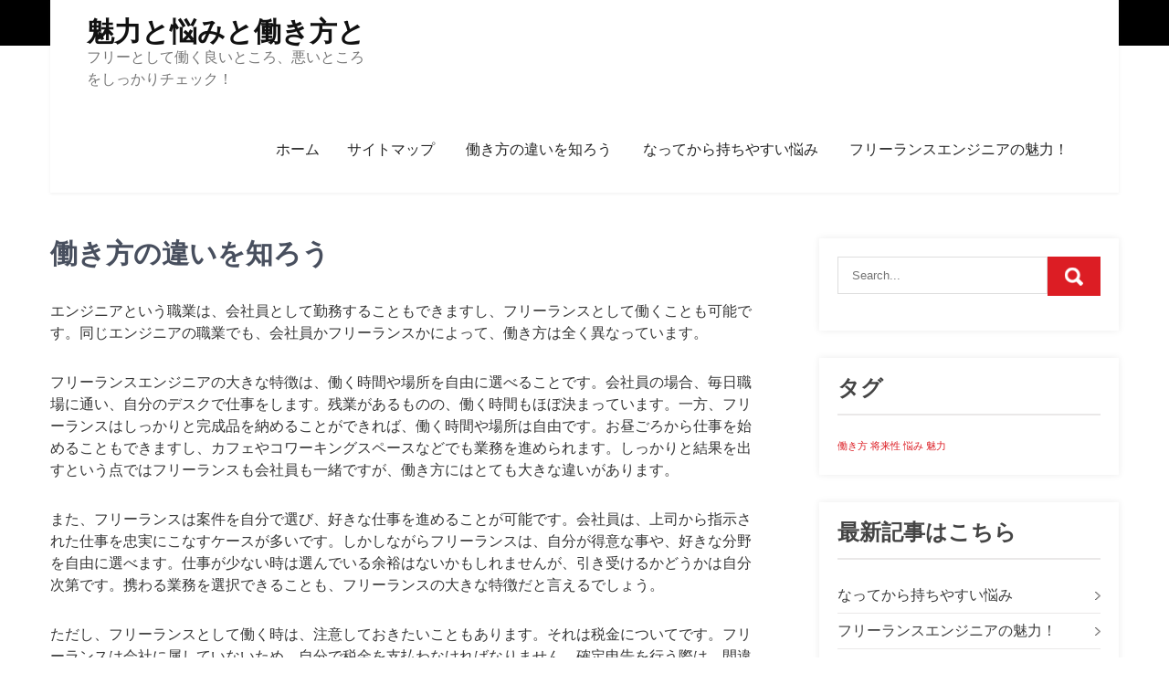

--- FILE ---
content_type: text/html; charset=UTF-8
request_url: http://www.vegeful-cafe.net/%E5%83%8D%E3%81%8D%E6%96%B9/
body_size: 38232
content:
<!DOCTYPE html>
<html lang="ja"
	prefix="og: https://ogp.me/ns#" >
<head>
<meta charset="UTF-8">
<meta name="viewport" content="width=device-width, initial-scale=1">
<link rel="profile" href="http://gmpg.org/xfn/11">
<title>働き方の違いを知ろう | 魅力と悩みと働き方と</title>

		<!-- All in One SEO 4.1.7 -->
		<meta name="description" content="フリーランスエンジニアは会社員と違い、働く場所や時間を自由に選べます。また仕事の案件も自分で選べるので、得意な分野で能力を発揮できます。ただし、フリーランスは会社に属していないので、税金は自分で納めなければなりません。" />
		<meta name="robots" content="max-image-preview:large" />
		<meta name="keywords" content="働き方,特徴" />
		<link rel="canonical" href="http://www.vegeful-cafe.net/%e5%83%8d%e3%81%8d%e6%96%b9/" />
		<meta property="og:locale" content="ja_JP" />
		<meta property="og:site_name" content="魅力と悩みと働き方と | フリーとして働く良いところ、悪いところをしっかりチェック！" />
		<meta property="og:type" content="article" />
		<meta property="og:title" content="働き方の違いを知ろう | 魅力と悩みと働き方と" />
		<meta property="og:description" content="フリーランスエンジニアは会社員と違い、働く場所や時間を自由に選べます。また仕事の案件も自分で選べるので、得意な分野で能力を発揮できます。ただし、フリーランスは会社に属していないので、税金は自分で納めなければなりません。" />
		<meta property="og:url" content="http://www.vegeful-cafe.net/%e5%83%8d%e3%81%8d%e6%96%b9/" />
		<meta property="article:published_time" content="2020-09-25T16:19:00+00:00" />
		<meta property="article:modified_time" content="2020-10-20T03:32:00+00:00" />
		<meta name="twitter:card" content="summary" />
		<meta name="twitter:title" content="働き方の違いを知ろう | 魅力と悩みと働き方と" />
		<meta name="twitter:description" content="フリーランスエンジニアは会社員と違い、働く場所や時間を自由に選べます。また仕事の案件も自分で選べるので、得意な分野で能力を発揮できます。ただし、フリーランスは会社に属していないので、税金は自分で納めなければなりません。" />
		<script type="application/ld+json" class="aioseo-schema">
			{"@context":"https:\/\/schema.org","@graph":[{"@type":"WebSite","@id":"http:\/\/www.vegeful-cafe.net\/#website","url":"http:\/\/www.vegeful-cafe.net\/","name":"\u9b45\u529b\u3068\u60a9\u307f\u3068\u50cd\u304d\u65b9\u3068","description":"\u30d5\u30ea\u30fc\u3068\u3057\u3066\u50cd\u304f\u826f\u3044\u3068\u3053\u308d\u3001\u60aa\u3044\u3068\u3053\u308d\u3092\u3057\u3063\u304b\u308a\u30c1\u30a7\u30c3\u30af\uff01","inLanguage":"ja","publisher":{"@id":"http:\/\/www.vegeful-cafe.net\/#organization"}},{"@type":"Organization","@id":"http:\/\/www.vegeful-cafe.net\/#organization","name":"\u9b45\u529b\u3068\u60a9\u307f\u3068\u50cd\u304d\u65b9\u3068","url":"http:\/\/www.vegeful-cafe.net\/"},{"@type":"BreadcrumbList","@id":"http:\/\/www.vegeful-cafe.net\/%e5%83%8d%e3%81%8d%e6%96%b9\/#breadcrumblist","itemListElement":[{"@type":"ListItem","@id":"http:\/\/www.vegeful-cafe.net\/#listItem","position":1,"item":{"@type":"WebPage","@id":"http:\/\/www.vegeful-cafe.net\/","name":"\u30db\u30fc\u30e0","description":"ERP\u306f\u30af\u30e9\u30a6\u30c9\u578b\u306e\u30d1\u30c3\u30b1\u30fc\u30b8\u306e\u767b\u5834\u306b\u3088\u308a\u3001\u4e2d\u5805\u4f01\u696d\u306a\u3069\u304c\u5c0e\u5165\u3092\u9032\u3081\u3066\u304a\u308a\u3001\u4f34\u3063\u3066ERP\u30a8\u30f3\u30b8\u30cb\u30a2\u306e\u6d3b\u8e8d\u304c\u671f\u5f85\u3055\u308c\u3066\u3044\u307e\u3059\u3002\u52a0\u3048\u3066\u3001\u30d3\u30c3\u30b0\u30c7\u30fc\u30bf\u3092\u65b0\u4e8b\u696d\u306e\u5c55\u958b\u306b\u751f\u304b\u3059\u53d6\u308a\u7d44\u307f\u3082\u3042\u308a\u3001AI\u3084IoT\u306a\u3069\u306b\u8a73\u3057\u3044\u30a8\u30f3\u30b8\u30cb\u30a2\u306e\u5b58\u5728\u304c\u8cb4\u91cd\u3067\u3059\u3002","url":"http:\/\/www.vegeful-cafe.net\/"},"nextItem":"http:\/\/www.vegeful-cafe.net\/%e5%83%8d%e3%81%8d%e6%96%b9\/#listItem"},{"@type":"ListItem","@id":"http:\/\/www.vegeful-cafe.net\/%e5%83%8d%e3%81%8d%e6%96%b9\/#listItem","position":2,"item":{"@type":"WebPage","@id":"http:\/\/www.vegeful-cafe.net\/%e5%83%8d%e3%81%8d%e6%96%b9\/","name":"\u50cd\u304d\u65b9\u306e\u9055\u3044\u3092\u77e5\u308d\u3046","description":"\u30d5\u30ea\u30fc\u30e9\u30f3\u30b9\u30a8\u30f3\u30b8\u30cb\u30a2\u306f\u4f1a\u793e\u54e1\u3068\u9055\u3044\u3001\u50cd\u304f\u5834\u6240\u3084\u6642\u9593\u3092\u81ea\u7531\u306b\u9078\u3079\u307e\u3059\u3002\u307e\u305f\u4ed5\u4e8b\u306e\u6848\u4ef6\u3082\u81ea\u5206\u3067\u9078\u3079\u308b\u306e\u3067\u3001\u5f97\u610f\u306a\u5206\u91ce\u3067\u80fd\u529b\u3092\u767a\u63ee\u3067\u304d\u307e\u3059\u3002\u305f\u3060\u3057\u3001\u30d5\u30ea\u30fc\u30e9\u30f3\u30b9\u306f\u4f1a\u793e\u306b\u5c5e\u3057\u3066\u3044\u306a\u3044\u306e\u3067\u3001\u7a0e\u91d1\u306f\u81ea\u5206\u3067\u7d0d\u3081\u306a\u3051\u308c\u3070\u306a\u308a\u307e\u305b\u3093\u3002","url":"http:\/\/www.vegeful-cafe.net\/%e5%83%8d%e3%81%8d%e6%96%b9\/"},"previousItem":"http:\/\/www.vegeful-cafe.net\/#listItem"}]},{"@type":"WebPage","@id":"http:\/\/www.vegeful-cafe.net\/%e5%83%8d%e3%81%8d%e6%96%b9\/#webpage","url":"http:\/\/www.vegeful-cafe.net\/%e5%83%8d%e3%81%8d%e6%96%b9\/","name":"\u50cd\u304d\u65b9\u306e\u9055\u3044\u3092\u77e5\u308d\u3046 | \u9b45\u529b\u3068\u60a9\u307f\u3068\u50cd\u304d\u65b9\u3068","description":"\u30d5\u30ea\u30fc\u30e9\u30f3\u30b9\u30a8\u30f3\u30b8\u30cb\u30a2\u306f\u4f1a\u793e\u54e1\u3068\u9055\u3044\u3001\u50cd\u304f\u5834\u6240\u3084\u6642\u9593\u3092\u81ea\u7531\u306b\u9078\u3079\u307e\u3059\u3002\u307e\u305f\u4ed5\u4e8b\u306e\u6848\u4ef6\u3082\u81ea\u5206\u3067\u9078\u3079\u308b\u306e\u3067\u3001\u5f97\u610f\u306a\u5206\u91ce\u3067\u80fd\u529b\u3092\u767a\u63ee\u3067\u304d\u307e\u3059\u3002\u305f\u3060\u3057\u3001\u30d5\u30ea\u30fc\u30e9\u30f3\u30b9\u306f\u4f1a\u793e\u306b\u5c5e\u3057\u3066\u3044\u306a\u3044\u306e\u3067\u3001\u7a0e\u91d1\u306f\u81ea\u5206\u3067\u7d0d\u3081\u306a\u3051\u308c\u3070\u306a\u308a\u307e\u305b\u3093\u3002","inLanguage":"ja","isPartOf":{"@id":"http:\/\/www.vegeful-cafe.net\/#website"},"breadcrumb":{"@id":"http:\/\/www.vegeful-cafe.net\/%e5%83%8d%e3%81%8d%e6%96%b9\/#breadcrumblist"},"datePublished":"2020-09-25T16:19:00+09:00","dateModified":"2020-10-20T03:32:00+09:00"}]}
		</script>
		<!-- All in One SEO -->

<link rel='dns-prefetch' href='//fonts.googleapis.com' />
<link rel="alternate" type="application/rss+xml" title="魅力と悩みと働き方と &raquo; フィード" href="http://www.vegeful-cafe.net/feed/" />
<link rel="alternate" type="application/rss+xml" title="魅力と悩みと働き方と &raquo; コメントフィード" href="http://www.vegeful-cafe.net/comments/feed/" />
<link rel="alternate" title="oEmbed (JSON)" type="application/json+oembed" href="http://www.vegeful-cafe.net/wp-json/oembed/1.0/embed?url=http%3A%2F%2Fwww.vegeful-cafe.net%2F%25e5%2583%258d%25e3%2581%258d%25e6%2596%25b9%2F" />
<link rel="alternate" title="oEmbed (XML)" type="text/xml+oembed" href="http://www.vegeful-cafe.net/wp-json/oembed/1.0/embed?url=http%3A%2F%2Fwww.vegeful-cafe.net%2F%25e5%2583%258d%25e3%2581%258d%25e6%2596%25b9%2F&#038;format=xml" />
<style id='wp-img-auto-sizes-contain-inline-css' type='text/css'>
img:is([sizes=auto i],[sizes^="auto," i]){contain-intrinsic-size:3000px 1500px}
/*# sourceURL=wp-img-auto-sizes-contain-inline-css */
</style>
<style id='wp-emoji-styles-inline-css' type='text/css'>

	img.wp-smiley, img.emoji {
		display: inline !important;
		border: none !important;
		box-shadow: none !important;
		height: 1em !important;
		width: 1em !important;
		margin: 0 0.07em !important;
		vertical-align: -0.1em !important;
		background: none !important;
		padding: 0 !important;
	}
/*# sourceURL=wp-emoji-styles-inline-css */
</style>
<style id='wp-block-library-inline-css' type='text/css'>
:root{--wp-block-synced-color:#7a00df;--wp-block-synced-color--rgb:122,0,223;--wp-bound-block-color:var(--wp-block-synced-color);--wp-editor-canvas-background:#ddd;--wp-admin-theme-color:#007cba;--wp-admin-theme-color--rgb:0,124,186;--wp-admin-theme-color-darker-10:#006ba1;--wp-admin-theme-color-darker-10--rgb:0,107,160.5;--wp-admin-theme-color-darker-20:#005a87;--wp-admin-theme-color-darker-20--rgb:0,90,135;--wp-admin-border-width-focus:2px}@media (min-resolution:192dpi){:root{--wp-admin-border-width-focus:1.5px}}.wp-element-button{cursor:pointer}:root .has-very-light-gray-background-color{background-color:#eee}:root .has-very-dark-gray-background-color{background-color:#313131}:root .has-very-light-gray-color{color:#eee}:root .has-very-dark-gray-color{color:#313131}:root .has-vivid-green-cyan-to-vivid-cyan-blue-gradient-background{background:linear-gradient(135deg,#00d084,#0693e3)}:root .has-purple-crush-gradient-background{background:linear-gradient(135deg,#34e2e4,#4721fb 50%,#ab1dfe)}:root .has-hazy-dawn-gradient-background{background:linear-gradient(135deg,#faaca8,#dad0ec)}:root .has-subdued-olive-gradient-background{background:linear-gradient(135deg,#fafae1,#67a671)}:root .has-atomic-cream-gradient-background{background:linear-gradient(135deg,#fdd79a,#004a59)}:root .has-nightshade-gradient-background{background:linear-gradient(135deg,#330968,#31cdcf)}:root .has-midnight-gradient-background{background:linear-gradient(135deg,#020381,#2874fc)}:root{--wp--preset--font-size--normal:16px;--wp--preset--font-size--huge:42px}.has-regular-font-size{font-size:1em}.has-larger-font-size{font-size:2.625em}.has-normal-font-size{font-size:var(--wp--preset--font-size--normal)}.has-huge-font-size{font-size:var(--wp--preset--font-size--huge)}.has-text-align-center{text-align:center}.has-text-align-left{text-align:left}.has-text-align-right{text-align:right}.has-fit-text{white-space:nowrap!important}#end-resizable-editor-section{display:none}.aligncenter{clear:both}.items-justified-left{justify-content:flex-start}.items-justified-center{justify-content:center}.items-justified-right{justify-content:flex-end}.items-justified-space-between{justify-content:space-between}.screen-reader-text{border:0;clip-path:inset(50%);height:1px;margin:-1px;overflow:hidden;padding:0;position:absolute;width:1px;word-wrap:normal!important}.screen-reader-text:focus{background-color:#ddd;clip-path:none;color:#444;display:block;font-size:1em;height:auto;left:5px;line-height:normal;padding:15px 23px 14px;text-decoration:none;top:5px;width:auto;z-index:100000}html :where(.has-border-color){border-style:solid}html :where([style*=border-top-color]){border-top-style:solid}html :where([style*=border-right-color]){border-right-style:solid}html :where([style*=border-bottom-color]){border-bottom-style:solid}html :where([style*=border-left-color]){border-left-style:solid}html :where([style*=border-width]){border-style:solid}html :where([style*=border-top-width]){border-top-style:solid}html :where([style*=border-right-width]){border-right-style:solid}html :where([style*=border-bottom-width]){border-bottom-style:solid}html :where([style*=border-left-width]){border-left-style:solid}html :where(img[class*=wp-image-]){height:auto;max-width:100%}:where(figure){margin:0 0 1em}html :where(.is-position-sticky){--wp-admin--admin-bar--position-offset:var(--wp-admin--admin-bar--height,0px)}@media screen and (max-width:600px){html :where(.is-position-sticky){--wp-admin--admin-bar--position-offset:0px}}

/*# sourceURL=wp-block-library-inline-css */
</style><style id='global-styles-inline-css' type='text/css'>
:root{--wp--preset--aspect-ratio--square: 1;--wp--preset--aspect-ratio--4-3: 4/3;--wp--preset--aspect-ratio--3-4: 3/4;--wp--preset--aspect-ratio--3-2: 3/2;--wp--preset--aspect-ratio--2-3: 2/3;--wp--preset--aspect-ratio--16-9: 16/9;--wp--preset--aspect-ratio--9-16: 9/16;--wp--preset--color--black: #000000;--wp--preset--color--cyan-bluish-gray: #abb8c3;--wp--preset--color--white: #ffffff;--wp--preset--color--pale-pink: #f78da7;--wp--preset--color--vivid-red: #cf2e2e;--wp--preset--color--luminous-vivid-orange: #ff6900;--wp--preset--color--luminous-vivid-amber: #fcb900;--wp--preset--color--light-green-cyan: #7bdcb5;--wp--preset--color--vivid-green-cyan: #00d084;--wp--preset--color--pale-cyan-blue: #8ed1fc;--wp--preset--color--vivid-cyan-blue: #0693e3;--wp--preset--color--vivid-purple: #9b51e0;--wp--preset--gradient--vivid-cyan-blue-to-vivid-purple: linear-gradient(135deg,rgb(6,147,227) 0%,rgb(155,81,224) 100%);--wp--preset--gradient--light-green-cyan-to-vivid-green-cyan: linear-gradient(135deg,rgb(122,220,180) 0%,rgb(0,208,130) 100%);--wp--preset--gradient--luminous-vivid-amber-to-luminous-vivid-orange: linear-gradient(135deg,rgb(252,185,0) 0%,rgb(255,105,0) 100%);--wp--preset--gradient--luminous-vivid-orange-to-vivid-red: linear-gradient(135deg,rgb(255,105,0) 0%,rgb(207,46,46) 100%);--wp--preset--gradient--very-light-gray-to-cyan-bluish-gray: linear-gradient(135deg,rgb(238,238,238) 0%,rgb(169,184,195) 100%);--wp--preset--gradient--cool-to-warm-spectrum: linear-gradient(135deg,rgb(74,234,220) 0%,rgb(151,120,209) 20%,rgb(207,42,186) 40%,rgb(238,44,130) 60%,rgb(251,105,98) 80%,rgb(254,248,76) 100%);--wp--preset--gradient--blush-light-purple: linear-gradient(135deg,rgb(255,206,236) 0%,rgb(152,150,240) 100%);--wp--preset--gradient--blush-bordeaux: linear-gradient(135deg,rgb(254,205,165) 0%,rgb(254,45,45) 50%,rgb(107,0,62) 100%);--wp--preset--gradient--luminous-dusk: linear-gradient(135deg,rgb(255,203,112) 0%,rgb(199,81,192) 50%,rgb(65,88,208) 100%);--wp--preset--gradient--pale-ocean: linear-gradient(135deg,rgb(255,245,203) 0%,rgb(182,227,212) 50%,rgb(51,167,181) 100%);--wp--preset--gradient--electric-grass: linear-gradient(135deg,rgb(202,248,128) 0%,rgb(113,206,126) 100%);--wp--preset--gradient--midnight: linear-gradient(135deg,rgb(2,3,129) 0%,rgb(40,116,252) 100%);--wp--preset--font-size--small: 13px;--wp--preset--font-size--medium: 20px;--wp--preset--font-size--large: 36px;--wp--preset--font-size--x-large: 42px;--wp--preset--spacing--20: 0.44rem;--wp--preset--spacing--30: 0.67rem;--wp--preset--spacing--40: 1rem;--wp--preset--spacing--50: 1.5rem;--wp--preset--spacing--60: 2.25rem;--wp--preset--spacing--70: 3.38rem;--wp--preset--spacing--80: 5.06rem;--wp--preset--shadow--natural: 6px 6px 9px rgba(0, 0, 0, 0.2);--wp--preset--shadow--deep: 12px 12px 50px rgba(0, 0, 0, 0.4);--wp--preset--shadow--sharp: 6px 6px 0px rgba(0, 0, 0, 0.2);--wp--preset--shadow--outlined: 6px 6px 0px -3px rgb(255, 255, 255), 6px 6px rgb(0, 0, 0);--wp--preset--shadow--crisp: 6px 6px 0px rgb(0, 0, 0);}:where(.is-layout-flex){gap: 0.5em;}:where(.is-layout-grid){gap: 0.5em;}body .is-layout-flex{display: flex;}.is-layout-flex{flex-wrap: wrap;align-items: center;}.is-layout-flex > :is(*, div){margin: 0;}body .is-layout-grid{display: grid;}.is-layout-grid > :is(*, div){margin: 0;}:where(.wp-block-columns.is-layout-flex){gap: 2em;}:where(.wp-block-columns.is-layout-grid){gap: 2em;}:where(.wp-block-post-template.is-layout-flex){gap: 1.25em;}:where(.wp-block-post-template.is-layout-grid){gap: 1.25em;}.has-black-color{color: var(--wp--preset--color--black) !important;}.has-cyan-bluish-gray-color{color: var(--wp--preset--color--cyan-bluish-gray) !important;}.has-white-color{color: var(--wp--preset--color--white) !important;}.has-pale-pink-color{color: var(--wp--preset--color--pale-pink) !important;}.has-vivid-red-color{color: var(--wp--preset--color--vivid-red) !important;}.has-luminous-vivid-orange-color{color: var(--wp--preset--color--luminous-vivid-orange) !important;}.has-luminous-vivid-amber-color{color: var(--wp--preset--color--luminous-vivid-amber) !important;}.has-light-green-cyan-color{color: var(--wp--preset--color--light-green-cyan) !important;}.has-vivid-green-cyan-color{color: var(--wp--preset--color--vivid-green-cyan) !important;}.has-pale-cyan-blue-color{color: var(--wp--preset--color--pale-cyan-blue) !important;}.has-vivid-cyan-blue-color{color: var(--wp--preset--color--vivid-cyan-blue) !important;}.has-vivid-purple-color{color: var(--wp--preset--color--vivid-purple) !important;}.has-black-background-color{background-color: var(--wp--preset--color--black) !important;}.has-cyan-bluish-gray-background-color{background-color: var(--wp--preset--color--cyan-bluish-gray) !important;}.has-white-background-color{background-color: var(--wp--preset--color--white) !important;}.has-pale-pink-background-color{background-color: var(--wp--preset--color--pale-pink) !important;}.has-vivid-red-background-color{background-color: var(--wp--preset--color--vivid-red) !important;}.has-luminous-vivid-orange-background-color{background-color: var(--wp--preset--color--luminous-vivid-orange) !important;}.has-luminous-vivid-amber-background-color{background-color: var(--wp--preset--color--luminous-vivid-amber) !important;}.has-light-green-cyan-background-color{background-color: var(--wp--preset--color--light-green-cyan) !important;}.has-vivid-green-cyan-background-color{background-color: var(--wp--preset--color--vivid-green-cyan) !important;}.has-pale-cyan-blue-background-color{background-color: var(--wp--preset--color--pale-cyan-blue) !important;}.has-vivid-cyan-blue-background-color{background-color: var(--wp--preset--color--vivid-cyan-blue) !important;}.has-vivid-purple-background-color{background-color: var(--wp--preset--color--vivid-purple) !important;}.has-black-border-color{border-color: var(--wp--preset--color--black) !important;}.has-cyan-bluish-gray-border-color{border-color: var(--wp--preset--color--cyan-bluish-gray) !important;}.has-white-border-color{border-color: var(--wp--preset--color--white) !important;}.has-pale-pink-border-color{border-color: var(--wp--preset--color--pale-pink) !important;}.has-vivid-red-border-color{border-color: var(--wp--preset--color--vivid-red) !important;}.has-luminous-vivid-orange-border-color{border-color: var(--wp--preset--color--luminous-vivid-orange) !important;}.has-luminous-vivid-amber-border-color{border-color: var(--wp--preset--color--luminous-vivid-amber) !important;}.has-light-green-cyan-border-color{border-color: var(--wp--preset--color--light-green-cyan) !important;}.has-vivid-green-cyan-border-color{border-color: var(--wp--preset--color--vivid-green-cyan) !important;}.has-pale-cyan-blue-border-color{border-color: var(--wp--preset--color--pale-cyan-blue) !important;}.has-vivid-cyan-blue-border-color{border-color: var(--wp--preset--color--vivid-cyan-blue) !important;}.has-vivid-purple-border-color{border-color: var(--wp--preset--color--vivid-purple) !important;}.has-vivid-cyan-blue-to-vivid-purple-gradient-background{background: var(--wp--preset--gradient--vivid-cyan-blue-to-vivid-purple) !important;}.has-light-green-cyan-to-vivid-green-cyan-gradient-background{background: var(--wp--preset--gradient--light-green-cyan-to-vivid-green-cyan) !important;}.has-luminous-vivid-amber-to-luminous-vivid-orange-gradient-background{background: var(--wp--preset--gradient--luminous-vivid-amber-to-luminous-vivid-orange) !important;}.has-luminous-vivid-orange-to-vivid-red-gradient-background{background: var(--wp--preset--gradient--luminous-vivid-orange-to-vivid-red) !important;}.has-very-light-gray-to-cyan-bluish-gray-gradient-background{background: var(--wp--preset--gradient--very-light-gray-to-cyan-bluish-gray) !important;}.has-cool-to-warm-spectrum-gradient-background{background: var(--wp--preset--gradient--cool-to-warm-spectrum) !important;}.has-blush-light-purple-gradient-background{background: var(--wp--preset--gradient--blush-light-purple) !important;}.has-blush-bordeaux-gradient-background{background: var(--wp--preset--gradient--blush-bordeaux) !important;}.has-luminous-dusk-gradient-background{background: var(--wp--preset--gradient--luminous-dusk) !important;}.has-pale-ocean-gradient-background{background: var(--wp--preset--gradient--pale-ocean) !important;}.has-electric-grass-gradient-background{background: var(--wp--preset--gradient--electric-grass) !important;}.has-midnight-gradient-background{background: var(--wp--preset--gradient--midnight) !important;}.has-small-font-size{font-size: var(--wp--preset--font-size--small) !important;}.has-medium-font-size{font-size: var(--wp--preset--font-size--medium) !important;}.has-large-font-size{font-size: var(--wp--preset--font-size--large) !important;}.has-x-large-font-size{font-size: var(--wp--preset--font-size--x-large) !important;}
/*# sourceURL=global-styles-inline-css */
</style>

<style id='classic-theme-styles-inline-css' type='text/css'>
/*! This file is auto-generated */
.wp-block-button__link{color:#fff;background-color:#32373c;border-radius:9999px;box-shadow:none;text-decoration:none;padding:calc(.667em + 2px) calc(1.333em + 2px);font-size:1.125em}.wp-block-file__button{background:#32373c;color:#fff;text-decoration:none}
/*# sourceURL=/wp-includes/css/classic-themes.min.css */
</style>
<link rel='stylesheet' id='fitness-club-lite-font-css' href='//fonts.googleapis.com/css?family=Assistant%3A300%2C400%2C600%7CRoboto%3A300%2C400%2C600%2C700%2C800%2C900&#038;ver=6.9' type='text/css' media='all' />
<link rel='stylesheet' id='fitness-club-lite-basic-style-css' href='http://www.vegeful-cafe.net/wp-content/themes/fitness-club-lite/style.css?ver=6.9' type='text/css' media='all' />
<link rel='stylesheet' id='nivo-slider-css' href='http://www.vegeful-cafe.net/wp-content/themes/fitness-club-lite/css/nivo-slider.css?ver=6.9' type='text/css' media='all' />
<link rel='stylesheet' id='fontawesome-all-style-css' href='http://www.vegeful-cafe.net/wp-content/themes/fitness-club-lite/fontsawesome/css/fontawesome-all.css?ver=6.9' type='text/css' media='all' />
<link rel='stylesheet' id='fitness-club-lite-responsive-css' href='http://www.vegeful-cafe.net/wp-content/themes/fitness-club-lite/css/responsive.css?ver=6.9' type='text/css' media='all' />
<script type="text/javascript" src="http://www.vegeful-cafe.net/wp-includes/js/jquery/jquery.min.js?ver=3.7.1" id="jquery-core-js"></script>
<script type="text/javascript" src="http://www.vegeful-cafe.net/wp-includes/js/jquery/jquery-migrate.min.js?ver=3.4.1" id="jquery-migrate-js"></script>
<script type="text/javascript" src="http://www.vegeful-cafe.net/wp-content/themes/fitness-club-lite/js/jquery.nivo.slider.js?ver=6.9" id="jquery-nivo-slider-js"></script>
<script type="text/javascript" src="http://www.vegeful-cafe.net/wp-content/themes/fitness-club-lite/js/editable.js?ver=6.9" id="fitness-club-lite-editable-js"></script>
<link rel="https://api.w.org/" href="http://www.vegeful-cafe.net/wp-json/" /><link rel="alternate" title="JSON" type="application/json" href="http://www.vegeful-cafe.net/wp-json/wp/v2/pages/3" /><link rel="EditURI" type="application/rsd+xml" title="RSD" href="http://www.vegeful-cafe.net/xmlrpc.php?rsd" />
<meta name="generator" content="WordPress 6.9" />
<link rel='shortlink' href='http://www.vegeful-cafe.net/?p=3' />
	<style type="text/css"> 					
        a, .poststyle_listing h2 a:hover,
        #sidebar ul li a:hover,								
        .poststyle_listing h3 a:hover,					
        .recent-post h6:hover,
		.social-icons a:hover,       						
        .postmeta a:hover,
		.sitenav ul li a:hover, 
		.sitenav ul li.current-menu-item a,
		.sitenav ul li.current-menu-parent a.parent,
		.sitenav ul li.current-menu-item ul.sub-menu li a:hover,
        .button:hover,		
        .footercolumn ul li a:hover, 
        .footercolumn ul li.current_page_item a,      
		.footer-wrapper h2 span,
		.footer-wrapper ul li a:hover, 
		.footer-wrapper ul li.current_page_item a        				
            { color:#dc1d24;}					 
            
        .pagination ul li .current, .pagination ul li a:hover, 
        #commentform input#submit:hover,		
        .nivo-controlNav a.active,
		.nivo-caption p,
        .learnmore,			
		.nivo-caption .slide_more:hover,
		.pagebx_3cols .pagebx_thumbx,												
        #sidebar .search-form input.search-submit,				
        .wpcf7 input[type='submit'],				
        nav.pagination .page-numbers.current,       		
        .toggle a	
            { background-color:#dc1d24;}
			
		     		
      .nivo-caption p::before	
            { border-left: 30px solid #dc1d24;}		
			
		button:focus,
		input[type="button"]:focus,
		input[type="reset"]:focus,
		input[type="submit"]:focus,
		input[type="text"]:focus,
		input[type="email"]:focus,
		input[type="url"]:focus,
		input[type="password"]:focus,
		input[type="search"]:focus,
		input[type="number"]:focus,
		input[type="tel"]:focus,
		input[type="range"]:focus,
		input[type="date"]:focus,
		input[type="month"]:focus,
		input[type="week"]:focus,
		input[type="time"]:focus,
		input[type="datetime"]:focus,
		input[type="datetime-local"]:focus,
		input[type="color"]:focus,
		textarea:focus,
		a:focus	
            { outline: thin dotted #dc1d24;}			
			
         	
    </style> 
<style type="text/css">.recentcomments a{display:inline !important;padding:0 !important;margin:0 !important;}</style>	<style type="text/css">
			.site-header{
			background: url() no-repeat;
			background-position: center top;
		}
		.logo h1 a { color:#111111;}
		
	</style>
    
    </head>
<body class="wp-singular page-template-default page page-id-3 wp-theme-fitness-club-lite">
<a class="skip-link screen-reader-text" href="#innerpage_layout">
Skip to content</a>
<div id="sitelayout_type" >

<div class="site-header siteinner"> 

<div class="site_hdrtop">
  <div class="container">
   <aside id="text-2" class="headerwidget widget_text">			<div class="textwidget"></div>
		</aside>  </div>
</div><!--end site_hdrtop-->
      
<div class="header_panel">
<div class="container">    
     <div class="logo">
                <h1><a href="http://www.vegeful-cafe.net/" rel="home">魅力と悩みと働き方と</a></h1>
                            <p>フリーとして働く良いところ、悪いところをしっかりチェック！</p>
                    </div><!-- logo -->
       <div class="header_contactinfo_area">
			 <div class="toggle">
         <a class="toggleMenu" href="#">Menu</a>
       </div><!-- toggle --> 
       <div class="sitenav">                   
         <div class="menu"><ul>
<li ><a href="http://www.vegeful-cafe.net/">ホーム</a></li><li class="page_item page-item-1"><a href="http://www.vegeful-cafe.net/sitemap/">サイトマップ</a></li>
<li class="page_item page-item-3 current_page_item"><a href="http://www.vegeful-cafe.net/%e5%83%8d%e3%81%8d%e6%96%b9/" aria-current="page">働き方の違いを知ろう</a></li>
<li class="page_item page-item-4"><a href="http://www.vegeful-cafe.net/%e6%82%a9%e3%81%bf/">なってから持ちやすい悩み</a></li>
<li class="page_item page-item-5"><a href="http://www.vegeful-cafe.net/%e9%ad%85%e5%8a%9b/">フリーランスエンジニアの魅力！</a></li>
</ul></div>
       </div><!--.sitenav -->
          
        </div><!--.header_contactinfo_area -->
      <div class="clear"></div>  
     </div><!-- container --> 
  </div><!-- .header_panel -->  
</div><!--.site-header --> 

       
        

<div class="container">
  <div id="innerpage_layout">
         <section class="content_pagelayout">               
                                               
                    
<article id="post-3" class="post-3 page type-page status-publish hentry category-how-to-work tag-how-to-work">
	<header class="entry-header">
		<h1 class="entry-title">働き方の違いを知ろう</h1>	</header><!-- .entry-header -->

	<div class="entry-content">
		<p>エンジニアという職業は、会社員として勤務することもできますし、フリーランスとして働くことも可能です。同じエンジニアの職業でも、会社員かフリーランスかによって、働き方は全く異なっています。</p>
<p>フリーランスエンジニアの大きな特徴は、働く時間や場所を自由に選べることです。会社員の場合、毎日職場に通い、自分のデスクで仕事をします。残業があるものの、働く時間もほぼ決まっています。一方、フリーランスはしっかりと完成品を納めることができれば、働く時間や場所は自由です。お昼ごろから仕事を始めることもできますし、カフェやコワーキングスペースなどでも業務を進められます。しっかりと結果を出すという点ではフリーランスも会社員も一緒ですが、働き方にはとても大きな違いがあります。</p>
<p>また、フリーランスは案件を自分で選び、好きな仕事を進めることが可能です。会社員は、上司から指示された仕事を忠実にこなすケースが多いです。しかしながらフリーランスは、自分が得意な事や、好きな分野を自由に選べます。仕事が少ない時は選んでいる余裕はないかもしれませんが、引き受けるかどうかは自分次第です。携わる業務を選択できることも、フリーランスの大きな特徴だと言えるでしょう。</p>
<p>ただし、フリーランスとして働く時は、注意しておきたいこともあります。それは税金についてです。フリーランスは会社に属していないため、自分で税金を支払わなければなりません。確定申告を行う際は、間違いのないようにしっかり計算する必要があります。</p>
			</div><!-- .entry-content -->
	</article><!-- #post-## -->
                                                   
                                     
        </section><!-- section-->   
 <div id="sidebar">    
    <aside id="search-2" class="widget widget_search"><form role="search" method="get" class="search-form" action="http://www.vegeful-cafe.net/">
	<label>
		<input type="search" class="search-field" placeholder="Search..." value="" name="s">
	</label>
	<input type="submit" class="search-submit" value="Search">
</form>
</aside><aside id="tag_cloud-3" class="widget widget_tag_cloud"><h3 class="widget-title">タグ</h3><div class="tagcloud"><a href="http://www.vegeful-cafe.net/tag/how-to-work/" class="tag-cloud-link tag-link-3 tag-link-position-1" style="font-size: 8pt;" aria-label="働き方 (1個の項目)">働き方</a>
<a href="http://www.vegeful-cafe.net/tag/future/" class="tag-cloud-link tag-link-9 tag-link-position-2" style="font-size: 8pt;" aria-label="将来性 (1個の項目)">将来性</a>
<a href="http://www.vegeful-cafe.net/tag/trouble/" class="tag-cloud-link tag-link-5 tag-link-position-3" style="font-size: 8pt;" aria-label="悩み (1個の項目)">悩み</a>
<a href="http://www.vegeful-cafe.net/tag/charm/" class="tag-cloud-link tag-link-7 tag-link-position-4" style="font-size: 8pt;" aria-label="魅力 (1個の項目)">魅力</a></div>
</aside><aside id="pages-2" class="widget widget_pages"><h3 class="widget-title">最新記事はこちら</h3>
			<ul>
				<li class="page_item page-item-4"><a href="http://www.vegeful-cafe.net/%e6%82%a9%e3%81%bf/">なってから持ちやすい悩み</a></li>
<li class="page_item page-item-5"><a href="http://www.vegeful-cafe.net/%e9%ad%85%e5%8a%9b/">フリーランスエンジニアの魅力！</a></li>
<li class="page_item page-item-3 current_page_item"><a href="http://www.vegeful-cafe.net/%e5%83%8d%e3%81%8d%e6%96%b9/" aria-current="page">働き方の違いを知ろう</a></li>
<li class="page_item page-item-2"><a href="http://www.vegeful-cafe.net/">将来性重視におすすめ！ERPパッケージ開発</a></li>
			</ul>

			</aside>	
</div><!-- sidebar -->      
<div class="clear"></div>
</div><!-- .innerpage_layout --> 
</div><!-- .container --> 

<div class="footer-wrapper"> 
   <div class="container footer"> 
                          <div class="widget-column-1">  
                    <div id="categories-2" class="widget widget_categories"><h5>カテゴリー</h5>
			<ul>
					<li class="cat-item cat-item-2"><a href="http://www.vegeful-cafe.net/category/how-to-work/">働き方</a>
</li>
	<li class="cat-item cat-item-8"><a href="http://www.vegeful-cafe.net/category/future/">将来性</a>
</li>
	<li class="cat-item cat-item-4"><a href="http://www.vegeful-cafe.net/category/trouble/">悩み</a>
</li>
	<li class="cat-item cat-item-6"><a href="http://www.vegeful-cafe.net/category/charm/">魅力</a>
</li>
			</ul>

			</div>                </div>
                     
                          <div class="widget-column-2">  
                    <div id="recent-comments-3" class="widget widget_recent_comments"><h5>最近のコメント</h5><ul id="recentcomments"></ul></div>                </div>
                      
                           <div class="widget-column-3">  
                    <div id="meta-3" class="widget widget_meta"><h5>メタ情報</h5>
		<ul>
						<li><a href="http://www.vegeful-cafe.net/wp-login.php">ログイン</a></li>
			<li><a href="http://www.vegeful-cafe.net/feed/">投稿フィード</a></li>
			<li><a href="http://www.vegeful-cafe.net/comments/feed/">コメントフィード</a></li>

			<li><a href="https://ja.wordpress.org/">WordPress.org</a></li>
		</ul>

		</div>                </div>
                      
           <div class="clear"></div>
      </div><!--end .container-->

        <div class="footer-copyright"> 
            <div class="container">            	
                <div class="design-by">
				  魅力と悩みと働き方と. All Rights Reserved                 Theme by Grace Themes  
                </div>
             </div><!--end .container-->             
        </div><!--end .footer-copyright-->  
                     
     </div><!--end #footer-wrapper-->
</div><!--#end sitelayout_type-->

<script type="speculationrules">
{"prefetch":[{"source":"document","where":{"and":[{"href_matches":"/*"},{"not":{"href_matches":["/wp-*.php","/wp-admin/*","/wp-content/uploads/*","/wp-content/*","/wp-content/plugins/*","/wp-content/themes/fitness-club-lite/*","/*\\?(.+)"]}},{"not":{"selector_matches":"a[rel~=\"nofollow\"]"}},{"not":{"selector_matches":".no-prefetch, .no-prefetch a"}}]},"eagerness":"conservative"}]}
</script>
	<script>
	/(trident|msie)/i.test(navigator.userAgent)&&document.getElementById&&window.addEventListener&&window.addEventListener("hashchange",function(){var t,e=location.hash.substring(1);/^[A-z0-9_-]+$/.test(e)&&(t=document.getElementById(e))&&(/^(?:a|select|input|button|textarea)$/i.test(t.tagName)||(t.tabIndex=-1),t.focus())},!1);
	</script>
	<script id="wp-emoji-settings" type="application/json">
{"baseUrl":"https://s.w.org/images/core/emoji/17.0.2/72x72/","ext":".png","svgUrl":"https://s.w.org/images/core/emoji/17.0.2/svg/","svgExt":".svg","source":{"concatemoji":"http://www.vegeful-cafe.net/wp-includes/js/wp-emoji-release.min.js?ver=6.9"}}
</script>
<script type="module">
/* <![CDATA[ */
/*! This file is auto-generated */
const a=JSON.parse(document.getElementById("wp-emoji-settings").textContent),o=(window._wpemojiSettings=a,"wpEmojiSettingsSupports"),s=["flag","emoji"];function i(e){try{var t={supportTests:e,timestamp:(new Date).valueOf()};sessionStorage.setItem(o,JSON.stringify(t))}catch(e){}}function c(e,t,n){e.clearRect(0,0,e.canvas.width,e.canvas.height),e.fillText(t,0,0);t=new Uint32Array(e.getImageData(0,0,e.canvas.width,e.canvas.height).data);e.clearRect(0,0,e.canvas.width,e.canvas.height),e.fillText(n,0,0);const a=new Uint32Array(e.getImageData(0,0,e.canvas.width,e.canvas.height).data);return t.every((e,t)=>e===a[t])}function p(e,t){e.clearRect(0,0,e.canvas.width,e.canvas.height),e.fillText(t,0,0);var n=e.getImageData(16,16,1,1);for(let e=0;e<n.data.length;e++)if(0!==n.data[e])return!1;return!0}function u(e,t,n,a){switch(t){case"flag":return n(e,"\ud83c\udff3\ufe0f\u200d\u26a7\ufe0f","\ud83c\udff3\ufe0f\u200b\u26a7\ufe0f")?!1:!n(e,"\ud83c\udde8\ud83c\uddf6","\ud83c\udde8\u200b\ud83c\uddf6")&&!n(e,"\ud83c\udff4\udb40\udc67\udb40\udc62\udb40\udc65\udb40\udc6e\udb40\udc67\udb40\udc7f","\ud83c\udff4\u200b\udb40\udc67\u200b\udb40\udc62\u200b\udb40\udc65\u200b\udb40\udc6e\u200b\udb40\udc67\u200b\udb40\udc7f");case"emoji":return!a(e,"\ud83e\u1fac8")}return!1}function f(e,t,n,a){let r;const o=(r="undefined"!=typeof WorkerGlobalScope&&self instanceof WorkerGlobalScope?new OffscreenCanvas(300,150):document.createElement("canvas")).getContext("2d",{willReadFrequently:!0}),s=(o.textBaseline="top",o.font="600 32px Arial",{});return e.forEach(e=>{s[e]=t(o,e,n,a)}),s}function r(e){var t=document.createElement("script");t.src=e,t.defer=!0,document.head.appendChild(t)}a.supports={everything:!0,everythingExceptFlag:!0},new Promise(t=>{let n=function(){try{var e=JSON.parse(sessionStorage.getItem(o));if("object"==typeof e&&"number"==typeof e.timestamp&&(new Date).valueOf()<e.timestamp+604800&&"object"==typeof e.supportTests)return e.supportTests}catch(e){}return null}();if(!n){if("undefined"!=typeof Worker&&"undefined"!=typeof OffscreenCanvas&&"undefined"!=typeof URL&&URL.createObjectURL&&"undefined"!=typeof Blob)try{var e="postMessage("+f.toString()+"("+[JSON.stringify(s),u.toString(),c.toString(),p.toString()].join(",")+"));",a=new Blob([e],{type:"text/javascript"});const r=new Worker(URL.createObjectURL(a),{name:"wpTestEmojiSupports"});return void(r.onmessage=e=>{i(n=e.data),r.terminate(),t(n)})}catch(e){}i(n=f(s,u,c,p))}t(n)}).then(e=>{for(const n in e)a.supports[n]=e[n],a.supports.everything=a.supports.everything&&a.supports[n],"flag"!==n&&(a.supports.everythingExceptFlag=a.supports.everythingExceptFlag&&a.supports[n]);var t;a.supports.everythingExceptFlag=a.supports.everythingExceptFlag&&!a.supports.flag,a.supports.everything||((t=a.source||{}).concatemoji?r(t.concatemoji):t.wpemoji&&t.twemoji&&(r(t.twemoji),r(t.wpemoji)))});
//# sourceURL=http://www.vegeful-cafe.net/wp-includes/js/wp-emoji-loader.min.js
/* ]]> */
</script>
</body>
</html>

--- FILE ---
content_type: text/css
request_url: http://www.vegeful-cafe.net/wp-content/themes/fitness-club-lite/style.css?ver=6.9
body_size: 23172
content:
/*
Theme Name: Fitness Club Lite
Theme URI: https://gracethemes.com/themes/free-personal-trainer-wordpress-theme
Author: Grace Themes
Author URI: https://gracethemes.com/
Description: Fitness Club Lite is a user-friendly and feature-rich, intuitive and creative, powerful and impressive engaging and dynamic, tech-savvy and good looking, rapidly responsive personal trainer WordPress theme. Its a solid toolkit for development of awesome and modern websites for gym centers, fitness studios, yoga studios and CrossFit. This multipurpose theme can also be used for the needs of health clubs, gymnasiums, spas and wellness centers, indoor and outdoor exercises and any other sport and health related website.  Demo Link: http://www.gracethemesdemo.com/fitness-club/

Version: 1.1
License: GNU General Public License version 2 or later
License URI: http://www.gnu.org/licenses/gpl-2.0.html
Text Domain: fitness-club-lite
Tags:blog,two-columns,right-sidebar,full-width-template,custom-colors,custom-menu,custom-header,custom-logo,featured-images,editor-style,custom-background,threaded-comments,theme-options, translation-ready

Fitness Club Lite WordPress Theme has been created by Grace Themes(gracethemes.com), 2018.
Fitness Club Lite WordPress Theme is released under the terms of GNU GPL
*/

body{ background-color:#fff; margin:0; padding:0;line-height:24px; font-size:16px; color:#363636; font-family: 'Assistant', sans-serif; -ms-word-wrap:break-word; word-wrap:break-word; }
*{ margin:0; padding:0; outline:none; box-sizing:border-box; -moz-box-sizing:border-box; -webkit-box-sizing:border-box;}
img{ border:none; margin:0; padding:0; height:auto; max-width:100%;}
.wp-caption, .wp-caption-text, .sticky, .gallery-caption, .aligncenter{ margin:0; padding:0; max-width:100% !important;}
p{ margin:0; padding:0;}
a{ text-decoration:none; color:#efc62c;}
a:hover{ color:#333;}
.clear{ clear:both;}
.left{ float:left;}
.right{ float:right;}
ol,ul{ margin:0; padding:0;}
ul li ul, ul li ul li ul, ol li ol, ol li ol li ol{ margin-left:10px;}
h1,h2,h3,h4,h5,h6{ color:#484f5e; font-family: 'Roboto', sans-serif; margin:0 0 20px; padding:0; line-height:1.1; font-weight:600; }
h1.entry-title{ font-weight:bold; margin-bottom:35px;}
h1{ font-size:30px;}
h2{ font-size:28px;}
h3{ font-size:24px;}
h4{ font-size:20px;}
h5{ font-size:18px;}
h6{ font-size:14px;}
figcaption,figure{	display: block;}
figure {margin: 1em 0;}
blockquote{ background-color:#f2f2f2; border-left:5px solid #ccc; padding:15px 15px 15px 40px; color:#999; font-size:15px; line-height:1.5; margin-bottom:30px;}
blockquote p{ margin-bottom:0 !important;}
hr {-webkit-box-sizing: content-box;-moz-box-sizing: content-box;box-sizing: content-box;	height: 0;	overflow: visible;}
.textwidget select{ width:100%;}
table{ width:100%}
.alignnone{ width:100%;}
img.alignleft, .alignleft{ float:left; margin:0 15px 0 0; padding:5px; border:1px solid #cccccc;}
img.alignright, .alignright{ float:right; margin:0 0 0 15px; padding:5px; border:1px solid #cccccc;}
.aligncenter, img.aligncenter { clear: both; display: block; margin-left: auto; margin-right: auto; margin-top:0;  height:auto;}

/*
Lists style CSS
-------------------------------------------------------------*/

ul,ol { margin:0; padding: 0;}
ul {list-style: inside none disc;}
ol {list-style: decimal;}
ul li,ol li {margin-bottom: 0;	margin-left: 1.5em;}
dt {font-weight: 700;}
dd {margin: 0 1.5em 1.5em;}
audio:not([controls]) {	display: none;height: 0;}
img {border-style: none;}
svg:not(:root) {overflow: hidden;}

/* Buttons */
.button{  border:1px solid #404040; color:#404040; padding:8px 20px; display:inline-block; border-radius:25px; -moz-border-radius:25px; -webkit-border-radius:25px; -o-border-radius:25px; -ms-border-radius:25px; }
.button:hover{ border:1px solid #dc1d24; color:#dc1d24; }

a.ReadMore{ background-color:#333339; color:#fff ; padding:5px 15px; display:inline-block;}
a.ReadMore:hover{ background-color:#ffae00; color:#fff; }

.learnmore{ background-color:#dc1d24; color:#fff ;display: inline-block; padding:8px 25px; text-transform:uppercase; font-weight:600; }
.learnmore:hover{ background-color:#333;color:#fff ;}

a {	background-color: transparent;	-webkit-text-decoration-skip: objects;}
.postmeta{margin-bottom:20px; display:inline-block; color:#999; }
.postmeta a{color:#999;}
.postmeta a:hover{color:#e74c3c;}
.breadcrumbs{padding:10px 0; margin-bottom:0;}
a:active, a:hover {outline-width: 0;}
b, strong {	font-weight: inherit;font-weight:blod;}
pre {background: #ddd;font-size: 14px;	font-size: 0.9375rem;line-height: 1.4;margin-bottom: 1.6em;	max-width: 100%;overflow: auto;	padding:20px;}
iframe{max-width:100%;}
#comment-nav-above .nav-previous, #comment-nav-below .nav-previous{ float:none !important; margin:10px 0;}
nav.pagination .page-numbers{ background-color:#ccc; padding:10px 15px; font-size:15px; font-weight:600; color:#444;}
nav.pagination .page-numbers.current{background-color:#efc62c;}
ol.comment-list li{ list-style:none; margin-bottom:5px;}
#sitelayout_type{ margin:0 auto;}
.container{ width:1170px; margin:0 auto; position:relative;}
.site-header{width:100%; z-index:9999; position: absolute; }
.site-header.siteinner{ position:relative;  }
.header_panel{ background-color:#fff; position:relative; width:1170px; margin:-50px auto 0 auto; padding:0 40px; display: flex; }
.site-header.siteinner .header_panel{box-shadow:0 1px 3px rgba(95, 95, 95, 0.1)}
.site_hdrtop{ background-color:#000; color:#fff; line-height:40px; padding-bottom:50px;}
.site_hdrtop .left {background-color:#323232; padding:0 40px;}
.site_hdrtop .left i{ margin-right:8px;}
.site_hdrtop .phoneno{ margin-right:20px;}

.header-infobox{ text-align:left; line-height:45px;}
.header-infobox i{font-size:15px;margin-right:15px;position:relative; margin-top:5px;}
.logo {	float: left;   padding: 18px 0; width: 28%;	position: relative;	text-align: left;}
.logo h1 { margin: 0;font-weight:600;}
.logo a, .logo p { color: #777;}
.tagline{ font-size:13px; color:#828181; display:block; letter-spacing:1px;}
.header_contactinfo_area{ float:right; text-align:right; padding:30px 0;}

/*header menu css*/
.toggle{display: block;}
.toggle a{width:100%; color:#ffffff; background:url(images/mobile-nav.png) no-repeat right center #3e3e3e; padding:8px 10px; margin-top:5px; font-size:16px; display:none; text-align:left;}
.toggle a:hover{color:#ffffff !important;}
/*main menu*/
.sitenav{ padding:0; z-index:9999; float:left; }
.sitenav ul {margin:0; padding:0; font-family:'Roboto', sans-serif; font-size:16px; font-weight:500; }
.sitenav ul li{display:inline-block; position:relative; margin:0;}
.sitenav ul li:last-child{border-right:none;}
.sitenav ul li a{padding:5px 15px; display:block; text-align:center; color:#242424; }
.sitenav ul li ul li{ display:block; position:relative; float:none; top:1px; border-bottom:1px solid #f2f2f2;}
.sitenav ul li ul li a{ display:block; padding-top:5px; padding-bottom:5px; position:relative; top:1px; text-align:left;}
.sitenav ul li ul{display:none; z-index:9999999; position:relative; background-color:#fff ;}
.sitenav ul li:hover > ul{display:block; width:200px; position:absolute; left:0; text-align:left; }
.sitenav ul li:hover ul li ul{display:none; position:relative;}
.sitenav ul li:hover ul li:hover > ul{display:block; position:absolute; left:200px; top:0;}
.sitenav ul li a:hover, 
.sitenav ul li.current-menu-item a,
.sitenav ul li.current-menu-parent a.parent,
.sitenav ul li.current-menu-item ul.sub-menu li a:hover{color:#ddb667;}
.sitenav ul li.current-menu-item ul.sub-menu li a{ color: #fff;}



.hdr_slider{ position:relative;}
h2.sectiontitle{font-weight:600; font-size:40px; margin-bottom:50px; position:relative; text-align:center;}
.last_column{clear:right; margin-right:0 !important; }
#sidebar .search-form input.search-submit{ background:url(images/search-icon.png) no-repeat center center #efc62c; padding: 12px 0 12px 0; font-size:0; width:20%; height:43px; float:right; border:0;}

/* = social icons css
-------------------------------------------------------------- */
.social-icons{ text-align:center;}
.social-icons a{  width:32px; height:45px; line-height:45px; margin:0 5px 0 0; padding:0; color:#fff; display:inline-block;  }
.social-icons a:hover{ color:#dc1d24; }
.social-icons br{ display:none;}

/* = Four column box section
-------------------------------------------------------------- */
h2.section_title{ font-weight:600; font-size:48px; margin-bottom:40px; position:relative; text-align:center; color:#232323; }

#page_3col_panel{ text-align:center; padding:0; margin-top:-60px; z-index:9999; position:relative;}
.pagebx_3cols{ position: relative; width: 33%; height:280px; float:left; margin: auto; overflow: hidden;  margin:0; vertical-align:top; }
.pagebx_3cols h3{font-size:20px; font-weight:600; margin:35px 0 20px 0;}
.pagebx_3cols h3 a{color:#fff; }
.pagebx_3cols:hover h3 a{color:#fff; }
.pagebx_3cols .pagebx_thumbx{ background-color:#dc1d24; width:100%; height:280px; overflow:hidden; margin:0 auto; transform: scale(1); transition: all 0.35s ease-in-out 0s; }
.pagebx_3cols .pagebx_thumbx img{ height:auto; min-height:280px; vertical-align: top; width:100%;}
.pagebx_3cols:hover .pagebx_thumbx img{ opacity:0.2;}
.pagebx_content_box{padding:20px 0 0; position:relative;}
.pagebx_content_box p{margin-bottom:20px; color:#fff;}
.pagebx_3cols a { display:block;}

.pagebx_3cols .pagereadmore{ color:#fff ; padding:8px 25px; display:inline-block; }
.pagebx_3cols .pagereadmore:hover{ color:#111; font-weight:600; }

.pagebx_3cols h2{ position:absolute; top:50%; text-align:center; color:#fff; left:0; right:0; font-size:20px; font-weight: 600; letter-spacing: 0.05em;}
.pagebx_3cols h2 a{ color:#fff;}
.pagebx_3cols:hover h2{ display:none;}

.pagebx_3cols .content-overlay {
  background: rgba(0,0,0,0.7);
  position: absolute;
  height: 100%;
  width: 100%;
  left: 0;
  top: 0;
  bottom: 0;
  right: 0;
  opacity: 0;
  -webkit-transition: all 0.4s ease-in-out 0s;
  -moz-transition: all 0.4s ease-in-out 0s;
  transition: all 0.4s ease-in-out 0s;
}

.pagebx_3cols:hover .content-overlay{
  opacity: 1;
}

.pagebx_3cols img{
  width: 100%;
}

.pagebx_content_box {
  position: absolute;
  text-align: center;
  padding-left: 1em;
  padding-right: 1em;
  width: 100%;
  top: 50%;
  left: 50%;
  opacity: 0;
  -webkit-transform: translate(-50%, -50%);
  -moz-transform: translate(-50%, -50%);
  transform: translate(-50%, -50%);
  -webkit-transition: all 0.3s ease-in-out 0s;
  -moz-transition: all 0.3s ease-in-out 0s;
  transition: all 0.3s ease-in-out 0s;
}

.pagebx_3cols:hover .pagebx_content_box{
  top: 50%;
  left: 50%;
  opacity: 1;
}

.pagebx_content_box h3{
  color: #fff;
  font-weight: 600;
  letter-spacing: 0.05em;
  margin-bottom: 25px;
  font-size:20px;
}
.fadeIn-bottom{
  top: 80%;
}

.fadeIn-top{
  top: 20%;
}

.fadeIn-left{
  left: 20%;
}

.fadeIn-right{
  left: 80%;
}

/* = Features Second Section css
-------------------------------------------------------------- */
#features_page_patch{ background-color:#fff; position:relative; padding:70px 0;}
.features_page_box{ width:25%; float:left; padding:20px; text-align:center; }
.features_page_box .thumbbx{ width:94px; height:75px; overflow:hidden; margin:0 auto 20px auto; transform: scale(1); transition: all 0.35s ease-in-out 0s;}
.features_page_box .thumbbx img{ height:auto; min-height:75px; }
.features_page_box h3{ font-size:20px;}
.features_page_box h3 a{ color:#1f1f1f;}
.features_page_box.three_column { width:33%;}
.features_page_box.two_column { width:50%;}
.features_page_box.one_column { width:50%; float:none; display:inline;}


/* = Stay Healthy Section
-------------------------------------- */
#why_chooseus_section{ background-color:#f1f1f1; padding:70px 0 0; }
.stay_healthy_imagecoloum{ float:left; width:45%; margin:0 0 0 0;  }
.stay_healthy_imagecoloum img{ width:100%; display:block;  transition: .5s ease;}
.stay_healthy_desccoloum{ width:50%;  float:right; margin:0; }
.stay_healthy_desccoloum p{ margin-bottom:35px;}
.stay_healthy_desccoloum h3{ font-size:47px; margin:0 0 25px; color:#333; font-weight:bold; }
.stay_healthy_desccoloum h3 span{color:#ccc;}
.stay_healthy_desccoloum h5{ font-size:20px; margin-bottom:40px;}


/* = Page layout css
-------------------------------------------------------------- */
.content_pagelayout{ width:67%; margin:0; float:left; padding:0 0 30px; }
.content_pagelayout ul, .content_pagelayout ol{ margin:0 0 20px 20px; }
.content_pagelayout ul li, .content_pagelayout ol li{ margin:0; }
.content_pagelayout ul ul, .content_pagelayout ol ol{ margin:0 0 0 30px; }

.fullwidth{ width:100% !important; float:none  !important;}
.fullwidth p{ margin-bottom:15px;}

.boxlayout{ width:1210px; margin:0 auto; background-color:#fff; position:relative; box-shadow:0 -8px 8px #111;}
.fulllayout{ width:100% !important;}
#innerpage_layout{ padding:50px 0;}
#innerpage_layout p{ margin-bottom:30px;}

.poststyle_listing{ padding:0 0 30px 0; margin-bottom:40px; }
.poststyle_listing .post-thumb{ width:40%; height:225px; overflow:hidden; float:left; margin:0 5% 0 0;}
.poststyle_listing .post-thumb img{ width:100%; height:auto; min-height:225px;}
.poststyle_listing h3, h3.single-title{ margin-bottom:5px; font-size:22px; font-weight:600;}
.poststyle_listing h3 a{ color:#484f5e;}
.poststyle_listing h3 a:hover{ color:#efc62c;}
.poststyle_listing p{ margin-bottom:20px;}
.blog-meta{ font-style:italic; margin-bottom:8px;}
.post-date, .post-comment, .post-categories, .edit-link{ display:inline; color:#333; font-weight:600; text-transform:uppercase; letter-spacing:2px; font-size:13px; margin:0 10px 0 0;} 
.single_title{ margin-bottom:5px;}
body.single-post .poststyle_listing .post-thumb{ margin-bottom:20px;}

/* = sidebar
-------------------------------------------------------------- */
#sidebar{ float:right; width:28%;}
aside.widget{ padding:20px; margin-bottom:30px; box-shadow:0 0px 8px rgba(0, 0, 0, 0.08);}
aside.widget ul{ list-style:disc; margin:0; padding:0; }
h3.widget-title{ font-weight:600; padding:0 0 15px; margin:0 0 20px; color:#444444; font-size:24px; position:relative; border-bottom:2px solid #eae8e8; }
#sidebar ul li{ list-style:none; margin:0;  padding:7px 25px 7px 0; background:url(images/sidebar_arrow.png) no-repeat right center; border-bottom:1px solid #eae8e8;}
#sidebar ul li a{ color:#3b3b3b; }
#sidebar ul li a:hover{ color:#34c6f6;}
#sidebar ul li:last-child{ border:none;}

#sidebar .search-form{ margin-bottom:20px;}
#sidebar .search-form input.search-field{ background-color:#fff; width:80%; padding: 12px 15px 12px 15px; border:1px solid #ddd; }
#sidebar .search-form input.search-submit{ background:url(images/search-icon.png) no-repeat center center #efc62c; padding: 12px 0 12px 0; font-size:0; width:20%; height:43px; float:right; border:0;}
.headerwidget .header-title{ display:none;}

/* = Footer css
-------------------------------------------------------------- */
.footer-wrapper{ background-color:#1a1a1a; padding:0; position:relative; color:#6a6a6a;}
.copyright-txt span{color:#efc62c;}
.design-by { text-align:center;}
.design-by a:hover{color:#999;}

.widget-column-1{ width:30%; float:left; margin:0 5% 0 0; }
.widget-column-2{ width:30%; float:left; margin:0 5% 0 0; }
.widget-column-3{ width:30%; float:left; margin:0 0% 0 0; }

.footer-wrapper h5{ margin:20px 0 30px 0; font-size:20px; color:#ccc; }
.footer-wrapper ul{ margin:0; padding:0; list-style:inside disc;}
.footer-wrapper ul li { padding:0 0 8px 0; margin:0; color:#999;}
.footer-wrapper ul li a { color:#999; }
.footer-wrapper ul li a:hover, .footer-wrapper ul li.current_page_item a { color:#ff8a01; }
.footer-wrapper .widget{ margin-bottom:20px; padding:20px 0 ;}

.footer-copyright{ color:#6a6a6a; position:relative; text-align:center; border-top:1px solid #2a2a2a; padding:25px 0;}
.footer-copyright a:hover{ color:#fff;}

/* = Contact Form 7 css
-------------------------------------------------------------- */
.wpcf7{ margin:30px 0 0; padding:0;}
.wpcf7 input[type="text"], .wpcf7 input[type="tel"], .wpcf7 input[type="email"]{ width:40%; border:1px solid #cccccc; box-shadow:inset 1px 1px 2px #ccc; height:35px; padding:0 15px; color:#797979; margin-bottom:0;}
.wpcf7 textarea{width:60%; border:1px solid #cccccc; box-shadow:inset 1px 1px 2px #ccc; height:150px; color:#797979; margin-bottom:25px; font:12px arial; padding:10px; padding-right:0;}
.wpcf7 input[type="submit"]{background-color:#efc62c; width:auto; border:none; cursor:pointer; font:18px/22px 'Roboto',san-serif; color:#ffffff; padding:10px 40px; border-radius:3px;}


/* = Comment Form css
-------------------------------------------------------------- */
h1.screen-reader-text{font:22px 'Roboto',san-serif;}
.site-nav-previous, .nav-previous{ float:left;}
.site-nav-next, .nav-next{ float:right;}
h3#reply-title{ font-size:20px;}
#comments{ margin:30px 0 0; padding:0;}
nav#nav-below{ margin-top:15px;}

/* Comment styles */
ol.commentlist{list-style:none;}
#commentform p{margin:5px 0;}
#commentform label{display:block;}
#commentform input#email, #commentform input#url, #commentform input#author, #commentform textarea, #commentform input#eazycfc_captcha{max-width:96%; border:1px #ccc solid; padding:5px 2%;}
#commentform input#submit{ background-color:#32373a; border:none; padding:8px 15px; color:#fff; display:inline-block; cursor:pointer;}
#commentform input#submit:hover{background:#34c6f6; border-bottom-color:#ccc; color:#fff;}
.form-allowed-tags{display:none;}
.entry-content table, .comment-body table{ border-collapse:collapse; margin:10px 0;}
.entry-content table td, .entry-content table th, .comment-body table td, .comment-body table th{padding:10px 5px; text-align:left;}
.entry-content table th, .comment-body table th{color:#676767; font:normal 18px Oswald; border-bottom:1px #888 solid;}
.entry-content table td, .comment-body table td{border-bottom:1px #ccc solid;}
.fvch-codeblock:hover .comment-form-url{display:block !important;}
.commentlist, ol.commentlist {list-style:none; box-shadow:0 0 5px #666; -moz-box-shadow:0 0 5px #666; -webkit-box-shadow:0 0 5px #666; -khtml-box-shadow:0 0 5px #666; margin:10px 0; background-color:#fff; padding:10px 0;}
.commentlist li, ol.commentlist li { list-style:none; background-image:none !important; padding:0px 15px;}
.commentlist li ol li.depth-2, .commentlist li ol li.depth-3, .commentlist li ol li.depth-4, ol.commentlist li ol li.depth-2, ol.commentlist li ol li.depth-3, ol.commentlist li ol li.depth-4 { border-bottom:none;}
.commentlist li.bypostauthor article, ol.commentlist li.bypostauthor article { background:#f9ffe1;}
.commentlist article, .commentlist li.bypostauthor li article, ol.commentlist li.bypostauthor li article { border:none !important; padding:10px; position:relative; background-color:#fff;}
.commentlist li .fn { font-weight:normal; font-size:15px; font-style:normal;}
.commentlist li.bypostauthor .fn, ol.commentlist li.bypostauthor .fn { color:#000;}
img.avatar { vertical-align:middle; position:static; display:inline-block;}
.commentlist article a time { display:block; clear:both; padding:5px 0 10px; font-size:11px; font-style:italic; }
.commentlist, ol.commentlist p { font-size:14px;}
.commentlist .reply span, ol.commentlist .reply span { display:none;}
.commentlist .reply a, ol.commentlist .reply a { display:block;	padding:10px; text-align:center; background:#f6f6f6; margin:5px 0; border:1px #ddd solid;}
.comment-author.vcard{display:inline-block; margin-right:15px;}
.comment-list ul.children li.comment{background-image:none; padding-left:5px;}


/* WooCommerce plugin css code */
a.added_to_cart{background:#e1472f; padding:5px; display:inline-block; color:#fff; line-height:1;}
a.added_to_cart:hover{background:#000000;}
a.button.added:before{content:'' !important;}
#bbpress-forums ul li{padding:0;}
#subscription-toggle a.subscription-toggle{padding:5px 10px; display:inline-block; color:#e1472f; margin-top:4px;}
textarea.wp-editor-area{border:1px #ccc solid;}
.woocommerce input[type=text], .woocommerce textarea{border:1px #ccc solid; padding:4px;}
form.woocommerce-ordering select{ padding:5px; color:#777777;}
.woocommerce table.shop_table th, .woocommerce-page table.shop_table th{ color:#ff8a00;}
.woocommerce ul.products li.product .price, .woocommerce-page ul.products li.product .price{ color:inherit !important;}
h1.product_title, p.price{ margin-bottom:10px;}

.woocommerce table.shop_table th, .woocommerce-page table.shop_table th{ color:#ff6d84;}
.woocommerce ul.products li, #payment ul.payment_methods li{ list-style:none !important;}
.woocommerce ul.products li.product .price, .woocommerce-page ul.products li.product .price{ color:inherit !important;}
.woocommerce table.shop_table th, .woocommerce table.shop_table td{ border-bottom:0px !important}

.woocommerce .quantity .qty{ padding:7px; border:1px solid #ccc;}
.woocommerce-Price-amount.amount{font-size:14px !important;}
.woocommerce div.product .product_title{ padding-bottom:20px !important;}
.woocommerce div.product form.cart{ margin-top:15px !important;}
/* Accessibility */
/* Text meant only for screen readers. */
.screen-reader-text {
  border: 0;
  clip: rect(1px, 1px, 1px, 1px);
  clip-path: inset(50%);
  height: 1px;
  margin: -1px;
  overflow: hidden;
  padding: 0;
  position: absolute !important;
  width: 1px;
  word-wrap: normal !important; 
  /* Many screen reader and browser combinations announce broken words as they would appear visually. */
}

.screen-reader-text:focus {
  background-color: #f1f1f1;
  border-radius: 3px;
  box-shadow: 0 0 2px 2px rgba(0, 0, 0, 0.6);
  clip: auto !important;
  clip-path: none;
  color: #21759b;
  display: block;
  font-size: 14px;
  font-size: 0.875rem;
  font-weight: bold;
  height: auto;
  left: 5px;
  line-height: normal;
  padding: 15px 23px 14px;
  text-decoration: none;
  top: 5px;
  width: auto;
  z-index: 100000;
  /* Above WP toolbar. */
}

/* Do not show the outline on the skip link target. */
#innerpage_layout[tabindex="-1"]:focus {
  outline: 0;
}


/* = Navigation Focus CSS
-------------------------------------------- */

button:focus,
input[type="button"]:focus,
input[type="reset"]:focus,
input[type="submit"]:focus,
input[type="text"]:focus,
input[type="email"]:focus,
input[type="url"]:focus,
input[type="password"]:focus,
input[type="search"]:focus,
input[type="number"]:focus,
input[type="tel"]:focus,
input[type="range"]:focus,
input[type="date"]:focus,
input[type="month"]:focus,
input[type="week"]:focus,
input[type="time"]:focus,
input[type="datetime"]:focus,
input[type="datetime-local"]:focus,
input[type="color"]:focus,
textarea:focus,
a:focus {
	outline: thin dotted #dc1d24;
}

--- FILE ---
content_type: text/css
request_url: http://www.vegeful-cafe.net/wp-content/themes/fitness-club-lite/css/responsive.css?ver=6.9
body_size: 6324
content:
/* Mobile Portrait View */
@media screen and (max-width:767px) {
*{box-sizing:border-box;}
.left, .right, .copyright-txt, .design-by{ float:none;}
.container { width:auto; padding:0 20px;}
.site-header{ position:relative; background-color:#111 !important; }
.logo{ width:auto; float:none; text-align:center; margin-bottom:5px; position:relative; padding:8px 0;}
.logo::after, .logo::before{ position:relative;}
.header_contactinfo_area{ padding:5px 0; float:none;}
/*coloumn css*/
.post-thumb{ width:100%; float:none; margin:0 0 10px;}
/*sidebar css*/
#sidebar{ width:100%; float:none;}
.content-area{ width:auto; margin:0; padding:50px 20px;}
.content_pagelayout{ width:auto; float:none;}

/*slider css*/
#slider{ top:0; margin:0;}
.nivo-caption{ width:70%; bottom:37%; }

.nivo-caption h2{ font-size:24px !important; line-height:24px !important; margin:0 0 10px !important;}
.nivo-caption p{ line-height:16px; font-size:14px;}
.nivo-directionNav a{ top:35% !important;}
.nivo-controlNav{ display:none !important;}
a.nivo-prevNav{ left:1%;}
a.nivo-nextNav{right:1%;}
.stay_healthy_imagecoloum, .stay_healthy_desccoloum{ float:none; width:auto; margin:0 0 25px 0;}
.header_panel{ width:100%; display:block;}
.header-infobox{ line-height:30px;}
#page_3col_panel{ margin:0; padding:30px 0 0;}
h2.section_title{ font-size:34px; margin-bottom:25px;}
/*front blog post*/

.wpcf7 input[type="text"], .wpcf7 input[type="tel"], .wpcf7 input[type="email"], .wpcf7 textarea{ width:100%;}
#sitelayout_type{ width:100%;}
.pagebx_3cols{ width:auto; float:none; margin:0 0 35px; height:200px;}
.pagebx_3cols .pagebx_thumbx{ height:200px;}
.pagebx_3cols .pagebx_thumbx img{  height:200px;}
.pagebx_3cols.last_column{ margin-bottom:30px;}
.widget-column-1, .widget-column-2, .widget-column-3, .widget-column-4{ float:none; width:100%; margin:0 0 5px; padding:0; text-align:left;}
.footer-wrapper ul li{ margin:0;}
.footer-wrapper ul li a{ padding:5px;}
.stay_healthy_desccoloum h3{ font-size:24px;}
.footer-wrapper h2{ font-size:20px;}
#why_chooseus_section{ padding-bottom:30px;}
.poststyle_listing .post-thumb{ width:auto; height:auto; overflow:hidden; float:none; margin:0 0 25px 0;}
.poststyle_listing .post-thumb img{ height:auto; min-height: inherit;}
#features_page_patch{ padding:30px 0;}
.features_page_box{ float:none; width:100%; margin:0 0 20px 0;}
.footer-wrapper .widget{ padding:10px 0; margin-bottom:10px;}
}

/* Mobile Landscape View */
@media screen and (min-width: 481px) and (max-width: 767px){
*{box-sizing:border-box;}
.container, .content-area{ width:440px; margin:0 auto;}
.nivo-controlNav{ display:none !important;}
.post-thumb{ width:50%; float:left; margin:5px 20px 10px 0;}
}
/* Mobile Landscape View */
@media screen and (min-width: 300px) and (max-width: 481px){
*{box-sizing:border-box;}
.custominfo{ width:90%;}
.nivo-caption .slide_more, .nivo-caption p{ display:none;}
.social-icons{ display:block; padding:0;}
.social-icons a{ padding:0; padding:0 10px; display:inline-table; line-height:40px;}
}

@media screen and (min-width:768px) and (max-width: 980px){
.site-header { width:100%; position:relative !important;}
.pagebx_3cols h3{ font-size:16px;}
.site-header{ position:relative; background-color:rgba(0, 0, 0, 0.9);}
#why_chooseus_section{ padding:40px 0 10px;}
.stay_healthy_desccoloum h3{ font-size:34px;}
.nivo-directionNav a{ top:40%;}
.stay_healthy_desccoloum{ padding-bottom:25px;}
.header_panel{ display:block; width:100%;}
.pagebx_3cols{ height:220px;}
.pagebx_3cols .pagebx_thumbx{ height:220px;}
.pagebx_3cols .pagebx_thumbx img{  height:220px;}
}

/* Tablet View */
@media screen and (max-width:1169px) and (min-width:768px) { 
*{box-sizing:border-box;}
.container { width:auto; padding:0 20px;}
.header_panel{ display:block !important; width:100% !important;}
/*slider css*/
.nivo-caption{ width:80%;}
.custominfo{ width:80%;}
.nivo-caption h2{ font-size:42px; line-height:45px;}
.content-area{ width:auto; margin:0; padding:50px 20px;}
#sidebar{ width:30%;}
.content_pagelayout{ width:65%;}
#sitelayout_type{ width:100%;}
.stay_healthy_desccoloum{ padding-bottom:25px;}
.features_page_box h3{ font-size:18px;}
}

@media screen and (max-width:1169px) and (min-width:981px) { 
html{overflow-x:hidden; }
.nivo-caption{ bottom:25%;}
}

@media screen and (max-width: 980px){
.toggleMenu{display: block;}
.sitenav{float:none; margin:0; position:relative; overflow-x:hidden; background-color:#fff; border-radius:0; top:0; border-bottom:none; }
.sitenav ul{color:#000; width:100% !important; float:none !important; margin:0; padding:0;}
.sitenav ul li{border-top:1px #cccccc solid; display:block; float:none; text-align:left; border-bottom:none !important}
.sitenav ul li a{padding:5px 10px !important; display:block; color:#000; border:none; text-align:left;}
.sitenav ul li a:hover, .sitenav ul li.current_page_item a{color:#efc62c;  border:none !important; border-radius:0;}
.sitenav ul li ul, .sitenav ul li ul ul{ display:block !important; background: transparent !important;}
.sitenav ul li ul li a:before{content:"\00BB \00a0";}
.sitenav ul li ul li a{padding-left:20px !important; }
.sitenav ul li ul li a, .sitenav ul li.current-menu-ancestor a.parent{ border:none; border-radius:0;}
.sitenav ul li ul li ul li a{padding-left:30px !important;}
.sitenav ul li ul li ul li ul li a{padding-left:40px !important;}
.sitenav ul li:hover > ul{ background:none !important; box-shadow:none;}
.sitenav ul li:hover > ul{ background: transparent !important; width:auto !important; display:block; position: relative !important; left:0; right:0; top:0; padding:0;}
.sitenav ul li:hover ul li ul, .sitenav ul li:hover ul li:hover > ul, .sitenav ul li:hover ul li:hover > ul li ul{  background: transparent !important; display:block; position:relative !important;  right:0; left:0; top:0;}
.sitenav ul li:hover ul li:hover ul, .sitenav ul li:hover ul li:hover ul li:hover ul{ left:0 !important;}
.sitenav ul li ul li a{ color:#000;}
.site-header{ position:relative; background-color:#111 !important; }
.header_panel{ width:100%; display:block;}
iframe{ height:auto;}
.logo{ float:none; text-align: center; width:100%;}
.header_contactinfo_area{ float:none; padding:10px 0;}
}